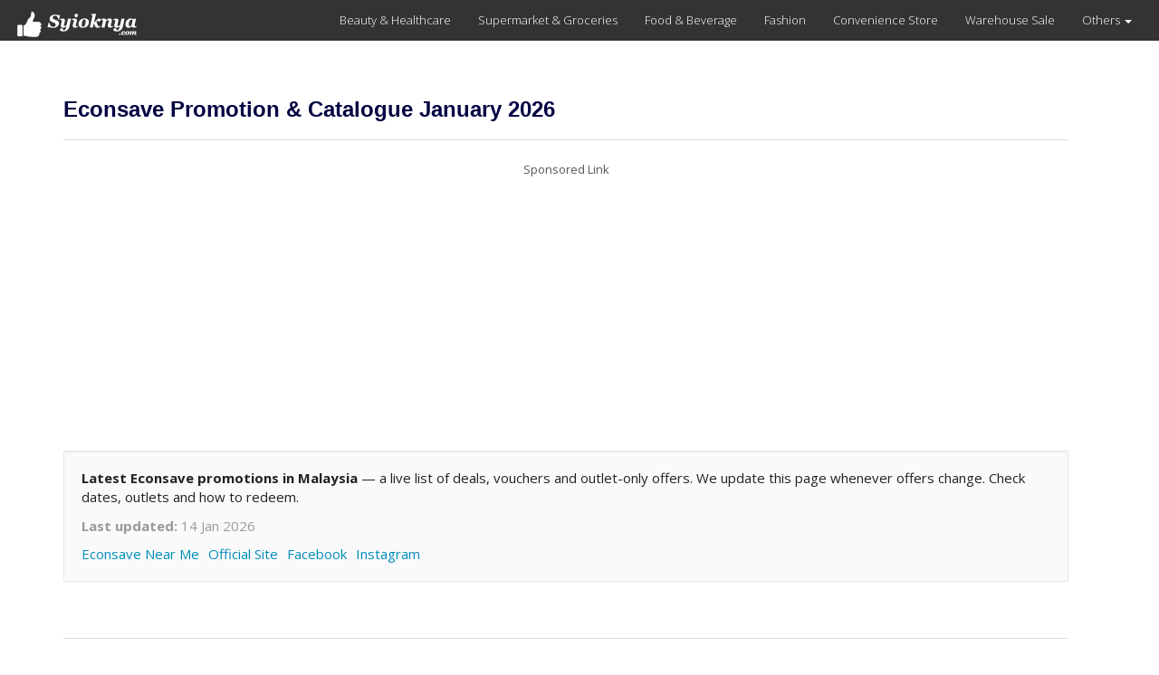

--- FILE ---
content_type: text/html; charset=UTF-8
request_url: https://www.syioknya.com/promotions/Econsave/page/11
body_size: 6559
content:
<!DOCTYPE html>
<html lang="en">
  <head>
    <meta charset="utf-8">
    <meta name="Description" content="Discover the latest Econsave promotions in Malaysia! Find the best deals and weekly offers to save big on your shopping with Econsave catalogues. Click now for the top sales and discounts!">
    <meta name="Keywords" content="free,supermarket promotion,hypermarket promotion,promotion,free voucher,discount coupon,shopping,discount,event,activity,roadshow,expo,FOC,sale,sales,warehouse sale,clearance,Malaysia">
    <meta name="robots" content="index,follow">
    <meta property="fb:pages" content="1639403846073937" />
    <meta name="viewport" content="width=device-width,initial-scale=1.0,maximum-scale=5.0,user-scalable=yes">
    <title>Econsave Promotion &amp; Catalogue January 2026</title>
    <link rel="shortcut icon" href="https://www.syioknya.com/favicon.ico" type="image/x-icon"><link rel="icon" href="https://www.syioknya.com/favicon.ico" type="image/x-icon">
    
    <link rel="canonical" href="https://www.syioknya.com/promotions/Econsave/page/11"/>
<link rel="stylesheet" href="//www.syioknya.com/style/base-20231101-1.css">
<link rel="stylesheet" type="text/css" href="//www.syioknya.com/plugin/bootstrap/css/bootstrap-yeti.min.css">
<script src="//www.syioknya.com/plugin/jquery/jquery.min.js"></script>
<script defer src="//www.syioknya.com/plugin/bootstrap/js/bootstrap.min.js"></script>
<script src="//www.syioknya.com/javascript/deallist-20231024-3.js"></script>
<script>currentpage='11';currentPageName='https://www.syioknya.com/promotions/Econsave';</script>

<script async src="https://pagead2.googlesyndication.com/pagead/js/adsbygoogle.js?client=ca-pub-0785943469835804" crossorigin="anonymous"></script>
<meta property="og:url" content="https://www.syioknya.com/promotions/Econsave/page/11" />
        <meta property="og:type" content="website" />
        <meta property="og:title" content="Econsave Promotion &amp; Catalogue January 2026" />
        <meta property="og:description" content="Discover the latest Econsave promotions in Malaysia! Find the best deals and weekly offers to save big on your shopping with Econsave catalogues. Click now for the top sales and discounts!" />
        <meta property="og:site_name" content="Syioknya Malaysia" />
        <meta property="og:image" content="https://www.syioknya.com/image/malaysia/syioknya-cover.png" />
        <meta name="twitter:card" content="summary_large_image" />
        <meta name="twitter:creator" content="Syioknya" />
        <meta name="twitter:site" content="Syioknya" />
        <meta name="twitter:description" content="Discover the latest Econsave promotions in Malaysia! Find the best deals and weekly offers to save big on your shopping with Econsave catalogues. Click now for the top sales and discounts!" />
        <meta name="twitter:title" content="Econsave Promotion &amp; Catalogue January 2026" />
        <meta name="twitter:url" content="https://www.syioknya.com/promotions/Econsave/page/11" />
      






    <style type="text/css">
      .adslot_300600 {display:inline-block;width:300px;height:600px}
      @media (max-width: 767px) {.adslot_300600{display: none;}}
      .adslot_suggestdeal {display:block}
      @media (min-width: 768px) {.adslot_suggestdeal{display: none;}}
      .adslot_middle {display:block}
      @media (max-width: 767px) {.adslot_middle{display: none;}}
      .adslot_desktop {display:block}
      @media (max-width: 767px) {.adslot_desktop{display: none;}}
      .adslot_mobile {display:block}
      @media (min-width: 768px) {.adslot_mobile{display: none;}}
      #AdsHeader{
        min-height:320px;
      }
      @media screen and (min-width:768px){
        #AdsHeader{
          min-height:301px;
        }
      }
      @media screen and (max-width:767px){
        .adslottop300250{min-height:393px;}
        .adslot{min-height:320px;}
      }
      @media screen and (min-width:768px){
        .adslottop970250{min-height:301px;}
        .adslot{min-height:301px;}
      }
    </style>
    <script>
    function pageRedirect(input){
      window.location.href=input;
    }
    </script>
    <!-- Global site tag (gtag.js) - Google Analytics -->
      <script async src="https://www.googletagmanager.com/gtag/js?id=UA-1636786-8"></script>
      <script>
        window.dataLayer = window.dataLayer || [];
        function gtag(){dataLayer.push(arguments);}
        gtag('js', new Date());
        gtag('config', 'UA-1636786-8');
      </script>
    
  </head>
  <body>
    <!--<div class="row xs-col-12 hidden-sm hidden-md hidden-lg">&nbsp;</div>-->
    <div></div>
    <nav class="navbar navbar-default">
      <div class="container-fluid">
        <div class="navbar-header">
          <button type="button" class="navbar-toggle collapsed" data-toggle="collapse" data-target="#TopMenu" aria-expanded="false">
          <span class="sr-only">Toggle navigation</span>
          <span class="icon-bar"></span>
          <span class="icon-bar"></span>
          <span class="icon-bar"></span>
          </button>
          <a class="navbar-brand brand-name navbar-left" href="//www.syioknya.com/index.php" style="/*height:70px;*/"><img src="//www.syioknya.com/image/syioknya-logo.jpg" height="30px" width="142px" alt="Syioknya Malaysia"></a>
          <!--<a class="navbar-brand" href="//www.syioknya.com/index.php"><strong>Syioknya</strong></a>-->
        </div>
        <div class="collapse navbar-collapse" id="TopMenu">
          <ul class="nav navbar-nav navbar-right">
            <li><a href="//www.syioknya.com/promotions/health-beauty">Beauty & Healthcare</a></li><li><a href="//www.syioknya.com/promotions/Supermarket">Supermarket & Groceries</a></li><li><a href="//www.syioknya.com/promotions/food-beverage">Food & Beverage</a></li><li><a href="//www.syioknya.com/promotions/Fashion">Fashion</a></li><li><a href="//www.syioknya.com/promotions/convenience-store">Convenience Store</a></li><li><a href="//www.syioknya.com/promotions/warehouse-sale">Warehouse Sale</a></li><li class="dropdown"><a href="#" class="dropdown-toggle" data-toggle="dropdown" role="button" aria-expanded="false">Others <span class="caret"></span></a><ul class="dropdown-menu" role="menu"><li><a href="//www.syioknya.com/promotions/online-sale">Online Sale</a></li><li><a href="//www.syioknya.com/promotions/Airlines">Airlines</a></li><li><a href="//www.syioknya.com/promotions/children-maternity">Children & Maternity</a></li><li><a href="//www.syioknya.com/promotions/electrical-appliances">Electrical Appliances</a></li><li><a href="//www.syioknya.com/promotions/Education">Education</a></li><li><a href="//www.syioknya.com/promotions/Entertainment">Entertainment</a></li><li><a href="//www.syioknya.com/promotions/free-gift-free-sample">FREE Gift & FREE Sample</a></li><li><a href="//www.syioknya.com/promotions/free-voucher-promo-code">FREE Voucher & Promo Code</a></li><li><a href="//www.syioknya.com/promotions/home-living">Home & Living</a></li><li><a href="//www.syioknya.com/promotions/Kitchen%2B%252F%2BCooking">Kitchen / Cooking</a></li><li><a href="//www.syioknya.com/promotions/Sport">Sport</a></li><li><a href="//www.syioknya.com/promotions/Theme%2BPark">Theme Park</a></li><li><a href="//www.syioknya.com/promotions/Travel">Travel</a></li><li><a href="//www.syioknya.com/promotions/Others">Others</a></li></ul></li>
          </ul>
        </div>
      </div>
    </nav>
    <div class="container">
      <div class="row">
        <div class="col-sm-12">
<div class="row col-lg-12 col-md-12 col-sm-12">
  <div class="page-header">
    <h1 class="PageHeader"><strong>Econsave Promotion &amp; Catalogue January 2026</strong></h1>
  </div>
  <div class="row">
    <div id="AdsHeader" class="col-sm-12 col-xs-12 text-center">
      <font class='TextAdvertisement'>Sponsored Link</font><br>
      
        <!-- syioknya - Top (Responsive) -->
        <ins class="adsbygoogle"
             style="display:block"
             data-ad-client="ca-pub-0785943469835804"
             data-ad-slot="4404503860"
             data-ad-format="auto"
             data-full-width-responsive="true"></ins>
        <script>
        (adsbygoogle = window.adsbygoogle || []).push({});
        </script>
    </div>
  </div>
  <div class="row">&nbsp;</div>
  <div class="row"><div class="col-sm-12">
        <section class="well" id="promo-intro">
          <p>
            <strong>Latest Econsave promotions in Malaysia</strong> — a live list of deals, vouchers and outlet-only offers.
            We update this page whenever offers change. Check dates, outlets and how to redeem.
          </p>

          <p class="text-muted" style="margin-bottom:10px;">
            <strong>Last updated:</strong>
            <time id="last-updated" datetime="">14 Jan 2026</time>
          </p>
          <nav><ul class="list-inline" style="margin-bottom: 0;"><li><a href="../location/company/econsave/">Econsave Near Me</a></li><li><a href="https://econsave.com.my/" target="_blank" rel="noopener noreferrer">Official Site</a></li><li><a href="https://www.facebook.com/EconsaveMY" target="_blank" rel="noopener noreferrer">Facebook</a></li><li><a href="https://www.instagram.com/econsavemy/" target="_blank" rel="noopener noreferrer">Instagram</a></li></nav>
        </section><br></div></div>
  <div class="row"><div class="col-sm-12 col-xs-12"><hr></div></div>
  <div id="contentHTML">
  
  <div class="row">
    <div class="col-lg-4 col-sm-3">
      <a href="//www.syioknya.com/promotion/econsave-promotion-until-18-march-2025-best-weekend-deals-discounts" target=""  class="thumbnail">
        <img src="//www.syioknya.com/custom/picture/90131/syioknyaThumbnail-67d44d7575324.jpg" title="Econsave Promotion (Until 18 March 2025) – Best Weekend Deals &amp; Discounts" alt="Econsave Promotion (Until 18 March 2025) – Best Weekend Deals &amp; Discounts" height="300px" width="300px" class="img-responsive center-block" >
      </a>
    </div>
    <div class="col-lg-7 col-sm-8">
      <a href="//www.syioknya.com/promotions/Supermarket" title="Supermarket Promotions" rel="tag"><span class="btn btn-success btn-xs btnspace">Supermarket Promotions</span></a>
      <h2><a href="//www.syioknya.com/promotion/econsave-promotion-until-18-march-2025-best-weekend-deals-discounts" target=""  title="Econsave Promotion (Until 18 March 2025) – Best Weekend Deals &amp; Discounts" class="ListTitleLink">Econsave Promotion (Until 18 March 2025) – Best Weekend Deals &amp; Discounts</a><h2>
      <p class="ListShortDescription "></p><br>
      <p class="ListDate"><i>14 Mar 2025</i></p>
      <p><span class="btn btn-default btn-xs">Expired</span></p>
    </div>
    <div class="col-lg-1 col-sm-1"></div>
  </div>
  <div class="row"><div class="col-sm-12 col-xs-12"><hr></div></div>
  
  <div class="row">
    <div class="col-sm-12 col-xs-12 text-center">
      <!-- Syioknya - List Image 1 -->
          <ins class="adsbygoogle"
            style="display:block"
            data-ad-client="ca-pub-0785943469835804"
            data-ad-slot="9434900412"
            data-ad-format="auto"
            data-full-width-responsive="true"></ins>
          <script>(adsbygoogle = window.adsbygoogle || []).push({});</script>
    </div>
  </div>
  <div class="row"><div class="col-sm-12 col-xs-12">&nbsp;</div><div class="col-sm-12 col-xs-12"><hr></div></div>
  
  <div class="row">
    <div class="col-lg-4 col-sm-3">
      <a href="//www.syioknya.com/promotion/econsave-promotion-fresh-cheap-groceries-until-18-march-2025" target=""  class="thumbnail">
        <img src="//www.syioknya.com/custom/picture/90121/syioknyaThumbnail-67d421c3a46a6.jpg" title="Econsave Promotion – Fresh &amp; Cheap Groceries Until 18 March 2025" alt="Econsave Promotion – Fresh &amp; Cheap Groceries Until 18 March 2025" height="300px" width="300px" class="img-responsive center-block" loading="lazy">
      </a>
    </div>
    <div class="col-lg-7 col-sm-8">
      <a href="//www.syioknya.com/promotions/Supermarket" title="Supermarket Promotions" rel="tag"><span class="btn btn-success btn-xs btnspace">Supermarket Promotions</span></a>
      <h2><a href="//www.syioknya.com/promotion/econsave-promotion-fresh-cheap-groceries-until-18-march-2025" target=""  title="Econsave Promotion – Fresh &amp; Cheap Groceries Until 18 March 2025" class="ListTitleLink">Econsave Promotion – Fresh &amp; Cheap Groceries Until 18 March 2025</a><h2>
      <p class="ListShortDescription "></p><br>
      <p class="ListDate"><i>14 Mar 2025</i></p>
      <p><span class="btn btn-default btn-xs">Expired</span></p>
    </div>
    <div class="col-lg-1 col-sm-1"></div>
  </div>
  <div class="row"><div class="col-sm-12 col-xs-12"><hr></div></div>
  
  <div class="row">
    <div class="col-lg-4 col-sm-3">
      <a href="//www.syioknya.com/promotion/econsave-weekend-promotion-14-16-march-2025-big-savings-on-groceries" target=""  class="thumbnail">
        <img src="//www.syioknya.com/custom/picture/90109/syioknyaThumbnail-67d37332b866b.jpg" title="Econsave Weekend Promotion (14-16 March 2025) – Big Savings on Groceries" alt="Econsave Weekend Promotion (14-16 March 2025) – Big Savings on Groceries" height="300px" width="300px" class="img-responsive center-block" loading="lazy">
      </a>
    </div>
    <div class="col-lg-7 col-sm-8">
      <a href="//www.syioknya.com/promotions/Supermarket" title="Supermarket Promotions" rel="tag"><span class="btn btn-success btn-xs btnspace">Supermarket Promotions</span></a>
      <h2><a href="//www.syioknya.com/promotion/econsave-weekend-promotion-14-16-march-2025-big-savings-on-groceries" target=""  title="Econsave Weekend Promotion (14-16 March 2025) – Big Savings on Groceries" class="ListTitleLink">Econsave Weekend Promotion (14-16 March 2025) – Big Savings on Groceries</a><h2>
      <p class="ListShortDescription "></p><br>
      <p class="ListDate"><i>14 Mar 2025</i></p>
      <p><span class="btn btn-default btn-xs">Expired</span></p>
    </div>
    <div class="col-lg-1 col-sm-1"></div>
  </div>
  <div class="row"><div class="col-sm-12 col-xs-12"><hr></div></div>
  
  <div class="row">
    <div class="col-sm-12 col-xs-12 text-center">
      <!-- Syioknya - List Image 2 -->
          <ins class="adsbygoogle"
               style="display:block"
               data-ad-client="ca-pub-0785943469835804"
               data-ad-slot="6977720398"
               data-ad-format="auto"
               data-full-width-responsive="true"></ins>
          <script>(adsbygoogle = window.adsbygoogle || []).push({});</script>
    </div>
  </div>
  <div class="row"><div class="col-sm-12 col-xs-12">&nbsp;</div><div class="col-sm-12 col-xs-12"><hr></div></div>
  
  <div class="row">
    <div class="col-lg-4 col-sm-3">
      <a href="//www.syioknya.com/promotion/econsave-putra-perdana-puchong-opening-promotion-14-mar-1-apr-2025-unbeatable-discounts" target=""  class="thumbnail">
        <img src="//www.syioknya.com/custom/picture/90101/syioknyaThumbnail-67d2fb04d2c7c.jpg" title="Econsave Putra Perdana Puchong Opening Promotion (14 Mar - 1 Apr 2025) – Unbeatable Discounts!" alt="Econsave Putra Perdana Puchong Opening Promotion (14 Mar - 1 Apr 2025) – Unbeatable Discounts!" height="300px" width="300px" class="img-responsive center-block" loading="lazy">
      </a>
    </div>
    <div class="col-lg-7 col-sm-8">
      <a href="//www.syioknya.com/promotions/Supermarket" title="Supermarket Promotions" rel="tag"><span class="btn btn-success btn-xs btnspace">Supermarket Promotions</span></a>
      <h2><a href="//www.syioknya.com/promotion/econsave-putra-perdana-puchong-opening-promotion-14-mar-1-apr-2025-unbeatable-discounts" target=""  title="Econsave Putra Perdana Puchong Opening Promotion (14 Mar - 1 Apr 2025) – Unbeatable Discounts!" class="ListTitleLink">Econsave Putra Perdana Puchong Opening Promotion (14 Mar - 1 Apr 2025) – Unbeatable Discounts!</a><h2>
      <p class="ListShortDescription "></p><br>
      <p class="ListDate"><i>13 Mar 2025</i></p>
      <p><span class="btn btn-default btn-xs">Expired</span></p>
    </div>
    <div class="col-lg-1 col-sm-1"></div>
  </div>
  <div class="row"><div class="col-sm-12 col-xs-12"><hr></div></div>
  
  <div class="row">
    <div class="col-lg-4 col-sm-3">
      <a href="//www.syioknya.com/promotion/econsave-baking-essentials-raya-promotion-best-deals-from-7-18-march-2025" target=""  class="thumbnail">
        <img src="//www.syioknya.com/custom/picture/90085/syioknyaThumbnail-67d2cdc095805.jpg" title="Econsave Baking Essentials Raya Promotion – Best Deals from 7-18 March 2025!" alt="Econsave Baking Essentials Raya Promotion – Best Deals from 7-18 March 2025!" height="300px" width="300px" class="img-responsive center-block" loading="lazy">
      </a>
    </div>
    <div class="col-lg-7 col-sm-8">
      <a href="//www.syioknya.com/promotions/Supermarket" title="Supermarket Promotions" rel="tag"><span class="btn btn-success btn-xs btnspace">Supermarket Promotions</span></a>
      <h2><a href="//www.syioknya.com/promotion/econsave-baking-essentials-raya-promotion-best-deals-from-7-18-march-2025" target=""  title="Econsave Baking Essentials Raya Promotion – Best Deals from 7-18 March 2025!" class="ListTitleLink">Econsave Baking Essentials Raya Promotion – Best Deals from 7-18 March 2025!</a><h2>
      <p class="ListShortDescription "></p><br>
      <p class="ListDate"><i>13 Mar 2025</i></p>
      <p><span class="btn btn-default btn-xs">Expired</span></p>
    </div>
    <div class="col-lg-1 col-sm-1"></div>
  </div>
  <div class="row"><div class="col-sm-12 col-xs-12"><hr></div></div>
  
  <div class="row">
    <div class="col-sm-12 col-xs-12 text-center">
      <!-- Syioknya - List Image 3 -->
          <ins class="adsbygoogle"
               style="display:block"
               data-ad-client="ca-pub-0785943469835804"
               data-ad-slot="1467756303"
               data-ad-format="auto"
               data-full-width-responsive="true"></ins>
          <script>(adsbygoogle = window.adsbygoogle || []).push({});</script>
    </div>
  </div>
  <div class="row"><div class="col-sm-12 col-xs-12">&nbsp;</div><div class="col-sm-12 col-xs-12"><hr></div></div>
  
  <div class="row">
    <div class="col-lg-4 col-sm-3">
      <a href="//www.syioknya.com/promotion/econsave-kurma-promotion-best-deals-on-dates-until-18-march-2025" target=""  class="thumbnail">
        <img src="//www.syioknya.com/custom/picture/90060/syioknyaThumbnail-67d180d637199.jpg" title="Econsave Kurma Promotion – Best Deals on Dates Until 18 March 2025" alt="Econsave Kurma Promotion – Best Deals on Dates Until 18 March 2025" height="300px" width="300px" class="img-responsive center-block" loading="lazy">
      </a>
    </div>
    <div class="col-lg-7 col-sm-8">
      <a href="//www.syioknya.com/promotions/Supermarket" title="Supermarket Promotions" rel="tag"><span class="btn btn-success btn-xs btnspace">Supermarket Promotions</span></a>
      <h2><a href="//www.syioknya.com/promotion/econsave-kurma-promotion-best-deals-on-dates-until-18-march-2025" target=""  title="Econsave Kurma Promotion – Best Deals on Dates Until 18 March 2025" class="ListTitleLink">Econsave Kurma Promotion – Best Deals on Dates Until 18 March 2025</a><h2>
      <p class="ListShortDescription "></p><br>
      <p class="ListDate"><i>12 Mar 2025</i></p>
      <p><span class="btn btn-default btn-xs">Expired</span></p>
    </div>
    <div class="col-lg-1 col-sm-1"></div>
  </div>
  <div class="row"><div class="col-sm-12 col-xs-12"><hr></div></div>
  
  <div class="row">
    <div class="col-lg-4 col-sm-3">
      <a href="//www.syioknya.com/promotion/econsave-ramadan-promotion-best-deals-until-18-march-2025" target=""  class="thumbnail">
        <img src="//www.syioknya.com/custom/picture/90041/syioknyaThumbnail-67d04e7a475cc.jpg" title="Econsave Ramadan Promotion - Best Deals Until 18 March 2025!" alt="Econsave Ramadan Promotion - Best Deals Until 18 March 2025!" height="300px" width="300px" class="img-responsive center-block" loading="lazy">
      </a>
    </div>
    <div class="col-lg-7 col-sm-8">
      <a href="//www.syioknya.com/promotions/Supermarket" title="Supermarket Promotions" rel="tag"><span class="btn btn-success btn-xs btnspace">Supermarket Promotions</span></a>
      <h2><a href="//www.syioknya.com/promotion/econsave-ramadan-promotion-best-deals-until-18-march-2025" target=""  title="Econsave Ramadan Promotion - Best Deals Until 18 March 2025!" class="ListTitleLink">Econsave Ramadan Promotion - Best Deals Until 18 March 2025!</a><h2>
      <p class="ListShortDescription "></p><br>
      <p class="ListDate"><i>11 Mar 2025</i></p>
      <p><span class="btn btn-default btn-xs">Expired</span></p>
    </div>
    <div class="col-lg-1 col-sm-1"></div>
  </div>
  <div class="row"><div class="col-sm-12 col-xs-12"><hr></div></div>
  
  <div class="row">
    <div class="col-sm-12 col-xs-12 text-center">
      <!-- Syioknya - List Image 4 -->
          <ins class="adsbygoogle"
               style="display:block"
               data-ad-client="ca-pub-0785943469835804"
               data-ad-slot="9623532207"
               data-ad-format="auto"
               data-full-width-responsive="true"></ins>
          <script>(adsbygoogle = window.adsbygoogle || []).push({});</script>
    </div>
  </div>
  <div class="row"><div class="col-sm-12 col-xs-12">&nbsp;</div><div class="col-sm-12 col-xs-12"><hr></div></div>
  
  <div class="row">
    <div class="col-lg-4 col-sm-3">
      <a href="//www.syioknya.com/promotion/econsave-sandakan-opening-promotion-12-25-march-2025-crazy-deals-await" target=""  class="thumbnail">
        <img src="//www.syioknya.com/custom/picture/90039/syioknyaThumbnail-67d045bd0e552.jpg" title="Econsave Sandakan Opening Promotion (12-25 March 2025) – Crazy Deals Await!" alt="Econsave Sandakan Opening Promotion (12-25 March 2025) – Crazy Deals Await!" height="300px" width="300px" class="img-responsive center-block" loading="lazy">
      </a>
    </div>
    <div class="col-lg-7 col-sm-8">
      <a href="//www.syioknya.com/promotions/Supermarket" title="Supermarket Promotions" rel="tag"><span class="btn btn-success btn-xs btnspace">Supermarket Promotions</span></a>
      <h2><a href="//www.syioknya.com/promotion/econsave-sandakan-opening-promotion-12-25-march-2025-crazy-deals-await" target=""  title="Econsave Sandakan Opening Promotion (12-25 March 2025) – Crazy Deals Await!" class="ListTitleLink">Econsave Sandakan Opening Promotion (12-25 March 2025) – Crazy Deals Await!</a><h2>
      <p class="ListShortDescription "></p><br>
      <p class="ListDate"><i>11 Mar 2025</i></p>
      <p><span class="btn btn-default btn-xs">Expired</span></p>
    </div>
    <div class="col-lg-1 col-sm-1"></div>
  </div>
  <div class="row"><div class="col-sm-12 col-xs-12"><hr></div></div>
  
  <div class="row">
    <div class="col-lg-4 col-sm-3">
      <a href="//www.syioknya.com/promotion/econsave-promotion-banyak-jimat-deals-until-18-march-2025-save-more-on-groceries" target=""  class="thumbnail">
        <img src="//www.syioknya.com/custom/picture/90004/syioknyaThumbnail-67cea8c6b43a4.jpg" title="Econsave Promotion: Banyak Jimat Deals (Until 18 March 2025) – Save More on Groceries!" alt="Econsave Promotion: Banyak Jimat Deals (Until 18 March 2025) – Save More on Groceries!" height="300px" width="300px" class="img-responsive center-block" loading="lazy">
      </a>
    </div>
    <div class="col-lg-7 col-sm-8">
      <a href="//www.syioknya.com/promotions/Supermarket" title="Supermarket Promotions" rel="tag"><span class="btn btn-success btn-xs btnspace">Supermarket Promotions</span></a>
      <h2><a href="//www.syioknya.com/promotion/econsave-promotion-banyak-jimat-deals-until-18-march-2025-save-more-on-groceries" target=""  title="Econsave Promotion: Banyak Jimat Deals (Until 18 March 2025) – Save More on Groceries!" class="ListTitleLink">Econsave Promotion: Banyak Jimat Deals (Until 18 March 2025) – Save More on Groceries!</a><h2>
      <p class="ListShortDescription "></p><br>
      <p class="ListDate"><i>10 Mar 2025</i></p>
      <p><span class="btn btn-default btn-xs">Expired</span></p>
    </div>
    <div class="col-lg-1 col-sm-1"></div>
  </div>
  <div class="row"><div class="col-sm-12 col-xs-12"><hr></div></div>
  
  <div class="row">
    <div class="col-sm-12 col-xs-12 text-center">
      <!-- Syioknya - List Image 5 -->
          <ins class="adsbygoogle"
               style="display:block"
               data-ad-client="ca-pub-0785943469835804"
               data-ad-slot="9088721832"
               data-ad-format="auto"
               data-full-width-responsive="true"></ins>
          <script>(adsbygoogle = window.adsbygoogle || []).push({});</script>
    </div>
  </div>
  <div class="row"><div class="col-sm-12 col-xs-12">&nbsp;</div><div class="col-sm-12 col-xs-12"><hr></div></div>
  
  <div class="row">
    <div class="col-lg-4 col-sm-3">
      <a href="//www.syioknya.com/promotion/econsave-promotion-barangan-borong-deals-7-mar-2-apr-2025-lowest-wholesale-prices" target=""  class="thumbnail">
        <img src="//www.syioknya.com/custom/picture/89976/syioknyaThumbnail-67cd9d699aae2.jpg" title="Econsave Promotion: Barangan Borong Deals (7 Mar - 2 Apr 2025) – Lowest Wholesale Prices" alt="Econsave Promotion: Barangan Borong Deals (7 Mar - 2 Apr 2025) – Lowest Wholesale Prices" height="300px" width="300px" class="img-responsive center-block" loading="lazy">
      </a>
    </div>
    <div class="col-lg-7 col-sm-8">
      <a href="//www.syioknya.com/promotions/Supermarket" title="Supermarket Promotions" rel="tag"><span class="btn btn-success btn-xs btnspace">Supermarket Promotions</span></a>
      <h2><a href="//www.syioknya.com/promotion/econsave-promotion-barangan-borong-deals-7-mar-2-apr-2025-lowest-wholesale-prices" target=""  title="Econsave Promotion: Barangan Borong Deals (7 Mar - 2 Apr 2025) – Lowest Wholesale Prices" class="ListTitleLink">Econsave Promotion: Barangan Borong Deals (7 Mar - 2 Apr 2025) – Lowest Wholesale Prices</a><h2>
      <p class="ListShortDescription "></p><br>
      <p class="ListDate"><i>9 Mar 2025</i></p>
      <p><span class="btn btn-default btn-xs">Expired</span></p>
    </div>
    <div class="col-lg-1 col-sm-1"></div>
  </div>
  <div class="row"><div class="col-sm-12 col-xs-12"><hr></div></div>
  
  <div class="row">
    <div class="col-lg-4 col-sm-3">
      <a href="//www.syioknya.com/promotion/econsave-banyak-jimat-promotion-until-9-march-2025-biggest-savings-on-groceries" target=""  class="thumbnail">
        <img src="//www.syioknya.com/custom/picture/89957/syioknyaThumbnail-67cc8070e2b13.jpg" title="Econsave Banyak Jimat Promotion Until 9 March 2025 – Biggest Savings on Groceries" alt="Econsave Banyak Jimat Promotion Until 9 March 2025 – Biggest Savings on Groceries" height="300px" width="300px" class="img-responsive center-block" loading="lazy">
      </a>
    </div>
    <div class="col-lg-7 col-sm-8">
      <a href="//www.syioknya.com/promotions/Supermarket" title="Supermarket Promotions" rel="tag"><span class="btn btn-success btn-xs btnspace">Supermarket Promotions</span></a>
      <h2><a href="//www.syioknya.com/promotion/econsave-banyak-jimat-promotion-until-9-march-2025-biggest-savings-on-groceries" target=""  title="Econsave Banyak Jimat Promotion Until 9 March 2025 – Biggest Savings on Groceries" class="ListTitleLink">Econsave Banyak Jimat Promotion Until 9 March 2025 – Biggest Savings on Groceries</a><h2>
      <p class="ListShortDescription "></p><br>
      <p class="ListDate"><i>9 Mar 2025</i></p>
      <p><span class="btn btn-default btn-xs">Expired</span></p>
    </div>
    <div class="col-lg-1 col-sm-1"></div>
  </div>
  <div class="row"><div class="col-sm-12 col-xs-12"><hr></div></div>
  
  <div class="row">
    <div class="col-sm-12 col-xs-12 text-center">
      <!-- Syioknya - List Image 6 -->
          <ins class="adsbygoogle"
               style="display:block"
               data-ad-client="ca-pub-0785943469835804"
               data-ad-slot="1785673237"
               data-ad-format="auto"
               data-full-width-responsive="true"></ins>
          <script>(adsbygoogle = window.adsbygoogle || []).push({});</script>
    </div>
  </div>
  <div class="row"><div class="col-sm-12 col-xs-12">&nbsp;</div><div class="col-sm-12 col-xs-12"><hr></div></div>
  
  <div class="row">
    <div class="col-lg-4 col-sm-3">
      <a href="//www.syioknya.com/promotion/econsave-nilai-jualan-rahmah-promotion-8-march-2025-best-deals-on-groceries-household-essentials" target=""  class="thumbnail">
        <img src="//www.syioknya.com/custom/picture/89930/syioknyaThumbnail-67cbe65f6f0a1.jpg" title="Econsave Nilai Jualan Rahmah Promotion (8 March 2025) – Best Deals on Groceries &amp; Household Essentials" alt="Econsave Nilai Jualan Rahmah Promotion (8 March 2025) – Best Deals on Groceries &amp; Household Essentials" height="300px" width="300px" class="img-responsive center-block" loading="lazy">
      </a>
    </div>
    <div class="col-lg-7 col-sm-8">
      <a href="//www.syioknya.com/promotions/Supermarket" title="Supermarket Promotions" rel="tag"><span class="btn btn-success btn-xs btnspace">Supermarket Promotions</span></a>
      <h2><a href="//www.syioknya.com/promotion/econsave-nilai-jualan-rahmah-promotion-8-march-2025-best-deals-on-groceries-household-essentials" target=""  title="Econsave Nilai Jualan Rahmah Promotion (8 March 2025) – Best Deals on Groceries &amp; Household Essentials" class="ListTitleLink">Econsave Nilai Jualan Rahmah Promotion (8 March 2025) – Best Deals on Groceries &amp; Household Essentials</a><h2>
      <p class="ListShortDescription "></p><br>
      <p class="ListDate"><i>8 Mar 2025</i></p>
      <p><span class="btn btn-default btn-xs">Expired</span></p>
    </div>
    <div class="col-lg-1 col-sm-1"></div>
  </div>
  <div class="row"><div class="col-sm-12 col-xs-12"><hr></div></div>
  
  <div class="row">
    <div class="col-lg-4 col-sm-3">
      <a href="//www.syioknya.com/promotion/econsave-kuala-pilah-jualan-rahmah-promotion-8-march-2025-biggest-discounts-on-groceries-essentials" target=""  class="thumbnail">
        <img src="//www.syioknya.com/custom/picture/89929/syioknyaThumbnail-67cbe5ce6001e.jpg" title="Econsave Kuala Pilah Jualan Rahmah Promotion (8 March 2025) – Biggest Discounts on Groceries &amp; Essentials" alt="Econsave Kuala Pilah Jualan Rahmah Promotion (8 March 2025) – Biggest Discounts on Groceries &amp; Essentials" height="300px" width="300px" class="img-responsive center-block" loading="lazy">
      </a>
    </div>
    <div class="col-lg-7 col-sm-8">
      <a href="//www.syioknya.com/promotions/Supermarket" title="Supermarket Promotions" rel="tag"><span class="btn btn-success btn-xs btnspace">Supermarket Promotions</span></a>
      <h2><a href="//www.syioknya.com/promotion/econsave-kuala-pilah-jualan-rahmah-promotion-8-march-2025-biggest-discounts-on-groceries-essentials" target=""  title="Econsave Kuala Pilah Jualan Rahmah Promotion (8 March 2025) – Biggest Discounts on Groceries &amp; Essentials" class="ListTitleLink">Econsave Kuala Pilah Jualan Rahmah Promotion (8 March 2025) – Biggest Discounts on Groceries &amp; Essentials</a><h2>
      <p class="ListShortDescription "></p><br>
      <p class="ListDate"><i>8 Mar 2025</i></p>
      <p><span class="btn btn-default btn-xs">Expired</span></p>
    </div>
    <div class="col-lg-1 col-sm-1"></div>
  </div>
  <div class="row"><div class="col-sm-12 col-xs-12"><hr></div></div>
  
  <div class="row">
    <div class="col-sm-12 col-xs-12 text-center">
      <!-- Syioknya - List Image 7 -->
          <ins class="adsbygoogle"
               style="display:block"
               data-ad-client="ca-pub-0785943469835804"
               data-ad-slot="9608322932"
               data-ad-format="auto"
               data-full-width-responsive="true"></ins>
          <script>(adsbygoogle = window.adsbygoogle || []).push({});</script>
    </div>
  </div>
  <div class="row"><div class="col-sm-12 col-xs-12">&nbsp;</div><div class="col-sm-12 col-xs-12"><hr></div></div>
  
  <div class="row">
    <div class="col-lg-4 col-sm-3">
      <a href="//www.syioknya.com/promotion/econsave-promotion-until-18-march-2025-best-weekend-deals-on-groceries-household-items" target=""  class="thumbnail">
        <img src="//www.syioknya.com/custom/picture/89928/syioknyaThumbnail-67cbe40d94202.jpg" title="Econsave Promotion (Until 18 March 2025) – Best Weekend Deals on Groceries &amp; Household Items" alt="Econsave Promotion (Until 18 March 2025) – Best Weekend Deals on Groceries &amp; Household Items" height="300px" width="300px" class="img-responsive center-block" loading="lazy">
      </a>
    </div>
    <div class="col-lg-7 col-sm-8">
      <a href="//www.syioknya.com/promotions/Supermarket" title="Supermarket Promotions" rel="tag"><span class="btn btn-success btn-xs btnspace">Supermarket Promotions</span></a>
      <h2><a href="//www.syioknya.com/promotion/econsave-promotion-until-18-march-2025-best-weekend-deals-on-groceries-household-items" target=""  title="Econsave Promotion (Until 18 March 2025) – Best Weekend Deals on Groceries &amp; Household Items" class="ListTitleLink">Econsave Promotion (Until 18 March 2025) – Best Weekend Deals on Groceries &amp; Household Items</a><h2>
      <p class="ListShortDescription "></p><br>
      <p class="ListDate"><i>8 Mar 2025</i></p>
      <p><span class="btn btn-default btn-xs">Expired</span></p>
    </div>
    <div class="col-lg-1 col-sm-1"></div>
  </div>
  <div class="row"><div class="col-sm-12 col-xs-12"><hr></div></div>
  
  <div class="row">
    <div class="col-lg-4 col-sm-3">
      <a href="//www.syioknya.com/promotion/econsave-jerantut-jualan-rahmah-promotion-8-9-march-2025-big-discounts-on-groceries-essentials" target=""  class="thumbnail">
        <img src="//www.syioknya.com/custom/picture/89927/syioknyaThumbnail-67cbe2d974cf3.jpg" title="Econsave Jerantut Jualan Rahmah Promotion (8-9 March 2025) – Big Discounts on Groceries &amp; Essentials" alt="Econsave Jerantut Jualan Rahmah Promotion (8-9 March 2025) – Big Discounts on Groceries &amp; Essentials" height="300px" width="300px" class="img-responsive center-block" loading="lazy">
      </a>
    </div>
    <div class="col-lg-7 col-sm-8">
      <a href="//www.syioknya.com/promotions/Supermarket" title="Supermarket Promotions" rel="tag"><span class="btn btn-success btn-xs btnspace">Supermarket Promotions</span></a>
      <h2><a href="//www.syioknya.com/promotion/econsave-jerantut-jualan-rahmah-promotion-8-9-march-2025-big-discounts-on-groceries-essentials" target=""  title="Econsave Jerantut Jualan Rahmah Promotion (8-9 March 2025) – Big Discounts on Groceries &amp; Essentials" class="ListTitleLink">Econsave Jerantut Jualan Rahmah Promotion (8-9 March 2025) – Big Discounts on Groceries &amp; Essentials</a><h2>
      <p class="ListShortDescription "></p><br>
      <p class="ListDate"><i>8 Mar 2025</i></p>
      <p><span class="btn btn-default btn-xs">Expired</span></p>
    </div>
    <div class="col-lg-1 col-sm-1"></div>
  </div>
  <div class="row"><div class="col-sm-12 col-xs-12"><hr></div></div>
  
  <div class="row">
    <div class="col-sm-12 col-xs-12 text-center">
      <!-- Syioknya - List Image 8 -->
          <ins class="adsbygoogle"
               style="display:block"
               data-ad-client="ca-pub-0785943469835804"
               data-ad-slot="4574761759"
               data-ad-format="auto"
               data-full-width-responsive="true"></ins>
          <script>(adsbygoogle = window.adsbygoogle || []).push({});</script>
    </div>
  </div>
  <div class="row"><div class="col-sm-12 col-xs-12">&nbsp;</div><div class="col-sm-12 col-xs-12"><hr></div></div>
  
  <div class="row">
    <div class="col-lg-4 col-sm-3">
      <a href="//www.syioknya.com/promotion/econsave-fresh-items-promotion-best-deals-on-fruits-vegetables-meat-until-18-mar-2025" target=""  class="thumbnail">
        <img src="//www.syioknya.com/custom/picture/89922/syioknyaThumbnail-67cbd5c3dd71c.jpg" title="Econsave Fresh Items Promotion – Best Deals on Fruits, Vegetables &amp; Meat (Until 18 Mar 2025)" alt="Econsave Fresh Items Promotion – Best Deals on Fruits, Vegetables &amp; Meat (Until 18 Mar 2025)" height="300px" width="300px" class="img-responsive center-block" loading="lazy">
      </a>
    </div>
    <div class="col-lg-7 col-sm-8">
      <a href="//www.syioknya.com/promotions/Supermarket" title="Supermarket Promotions" rel="tag"><span class="btn btn-success btn-xs btnspace">Supermarket Promotions</span></a>
      <h2><a href="//www.syioknya.com/promotion/econsave-fresh-items-promotion-best-deals-on-fruits-vegetables-meat-until-18-mar-2025" target=""  title="Econsave Fresh Items Promotion – Best Deals on Fruits, Vegetables &amp; Meat (Until 18 Mar 2025)" class="ListTitleLink">Econsave Fresh Items Promotion – Best Deals on Fruits, Vegetables &amp; Meat (Until 18 Mar 2025)</a><h2>
      <p class="ListShortDescription "></p><br>
      <p class="ListDate"><i>8 Mar 2025</i></p>
      <p><span class="btn btn-default btn-xs">Expired</span></p>
    </div>
    <div class="col-lg-1 col-sm-1"></div>
  </div>
  <div class="row"><div class="col-sm-12 col-xs-12"><hr></div></div>
  
  <div class="row">
    <div class="col-lg-4 col-sm-3">
      <a href="//www.syioknya.com/promotion/econsave-promotion-catalogue-7-18-march-2025-best-grocery-deals-in-malaysia" target=""  class="thumbnail">
        <img src="//www.syioknya.com/custom/picture/89890/syioknyaThumbnail-67ca4551c0475.jpg" title="Econsave Promotion Catalogue (7-18 March 2025) – Best Grocery Deals in Malaysia" alt="Econsave Promotion Catalogue (7-18 March 2025) – Best Grocery Deals in Malaysia" height="300px" width="300px" class="img-responsive center-block" loading="lazy">
      </a>
    </div>
    <div class="col-lg-7 col-sm-8">
      <a href="//www.syioknya.com/promotions/Supermarket" title="Supermarket Promotions" rel="tag"><span class="btn btn-success btn-xs btnspace">Supermarket Promotions</span></a>
      <h2><a href="//www.syioknya.com/promotion/econsave-promotion-catalogue-7-18-march-2025-best-grocery-deals-in-malaysia" target=""  title="Econsave Promotion Catalogue (7-18 March 2025) – Best Grocery Deals in Malaysia" class="ListTitleLink">Econsave Promotion Catalogue (7-18 March 2025) – Best Grocery Deals in Malaysia</a><h2>
      <p class="ListShortDescription "></p><br>
      <p class="ListDate"><i>7 Mar 2025</i></p>
      <p><span class="btn btn-default btn-xs">Expired</span></p>
    </div>
    <div class="col-lg-1 col-sm-1"></div>
  </div>
  <div class="row"><div class="col-sm-12 col-xs-12"><hr></div></div>
  
  <div class="row">
    <div class="col-sm-12 col-xs-12 text-center">
      <!-- Syioknya - List Image 9 -->
          <ins class="adsbygoogle"
               style="display:block"
               data-ad-client="ca-pub-0785943469835804"
               data-ad-slot="3261680081"
               data-ad-format="auto"
               data-full-width-responsive="true"></ins>
          <script>(adsbygoogle = window.adsbygoogle || []).push({});</script>
    </div>
  </div>
  <div class="row"><div class="col-sm-12 col-xs-12">&nbsp;</div><div class="col-sm-12 col-xs-12"><hr></div></div>
  
  <div class="row">
    <div class="col-lg-4 col-sm-3">
      <a href="//www.syioknya.com/promotion/econsave-weekend-promotion-7-9-mar-2025-best-deals-discounts" target=""  class="thumbnail">
        <img src="//www.syioknya.com/custom/picture/89884/syioknyaThumbnail-67ca3296d5d20.jpg" title="Econsave Weekend Promotion (7-9 Mar 2025) – Best Deals &amp; Discounts" alt="Econsave Weekend Promotion (7-9 Mar 2025) – Best Deals &amp; Discounts" height="300px" width="300px" class="img-responsive center-block" loading="lazy">
      </a>
    </div>
    <div class="col-lg-7 col-sm-8">
      <a href="//www.syioknya.com/promotions/Supermarket" title="Supermarket Promotions" rel="tag"><span class="btn btn-success btn-xs btnspace">Supermarket Promotions</span></a>
      <h2><a href="//www.syioknya.com/promotion/econsave-weekend-promotion-7-9-mar-2025-best-deals-discounts" target=""  title="Econsave Weekend Promotion (7-9 Mar 2025) – Best Deals &amp; Discounts" class="ListTitleLink">Econsave Weekend Promotion (7-9 Mar 2025) – Best Deals &amp; Discounts</a><h2>
      <p class="ListShortDescription "></p><br>
      <p class="ListDate"><i>7 Mar 2025</i></p>
      <p><span class="btn btn-default btn-xs">Expired</span></p>
    </div>
    <div class="col-lg-1 col-sm-1"></div>
  </div>
  <div class="row"><div class="col-sm-12 col-xs-12"><hr></div></div>
  
  <div class="row">
    <div class="col-lg-4 col-sm-3">
      <a href="//www.syioknya.com/promotion/econsave-sepang-jualan-rahmah-promotion-4-5-mar-2025-best-grocery-deals" target=""  class="thumbnail">
        <img src="//www.syioknya.com/custom/picture/89806/syioknyaThumbnail-67c72bba9d7b3.jpg" title="Econsave Sepang Jualan Rahmah Promotion (4-5 Mar 2025): Best Grocery Deals" alt="Econsave Sepang Jualan Rahmah Promotion (4-5 Mar 2025): Best Grocery Deals" height="300px" width="300px" class="img-responsive center-block" loading="lazy">
      </a>
    </div>
    <div class="col-lg-7 col-sm-8">
      <a href="//www.syioknya.com/promotions/Supermarket" title="Supermarket Promotions" rel="tag"><span class="btn btn-success btn-xs btnspace">Supermarket Promotions</span></a>
      <h2><a href="//www.syioknya.com/promotion/econsave-sepang-jualan-rahmah-promotion-4-5-mar-2025-best-grocery-deals" target=""  title="Econsave Sepang Jualan Rahmah Promotion (4-5 Mar 2025): Best Grocery Deals" class="ListTitleLink">Econsave Sepang Jualan Rahmah Promotion (4-5 Mar 2025): Best Grocery Deals</a><h2>
      <p class="ListShortDescription "></p><br>
      <p class="ListDate"><i>5 Mar 2025</i></p>
      <p><span class="btn btn-default btn-xs">Expired</span></p>
    </div>
    <div class="col-lg-1 col-sm-1"></div>
  </div>
  <div class="row"><div class="col-sm-12 col-xs-12"><hr></div></div>
  
  <div class="row">
    <div class="col-sm-12 col-xs-12 text-center">
      <!-- Syioknya - List Image 10 -->
          <ins class="adsbygoogle"
               style="display:block"
               data-ad-client="ca-pub-0785943469835804"
               data-ad-slot="1729832916"
               data-ad-format="auto"
               data-full-width-responsive="true"></ins>
          <script>(adsbygoogle = window.adsbygoogle || []).push({});</script>
    </div>
  </div>
  <div class="row"><div class="col-sm-12 col-xs-12">&nbsp;</div><div class="col-sm-12 col-xs-12"><hr></div></div>
  
  <div class="row">
    <div class="col-lg-4 col-sm-3">
      <a href="//www.syioknya.com/promotion/econsave-banyak-jimat-promotion-2-4-mar-2025-lowest-prices-on-groceries" target=""  class="thumbnail">
        <img src="//www.syioknya.com/custom/picture/89726/syioknyaThumbnail-67c3f2e4a147d.jpg" title="Econsave Banyak Jimat Promotion (2-4 Mar 2025) – Lowest Prices on Groceries!" alt="Econsave Banyak Jimat Promotion (2-4 Mar 2025) – Lowest Prices on Groceries!" height="300px" width="300px" class="img-responsive center-block" loading="lazy">
      </a>
    </div>
    <div class="col-lg-7 col-sm-8">
      <a href="//www.syioknya.com/promotions/Supermarket" title="Supermarket Promotions" rel="tag"><span class="btn btn-success btn-xs btnspace">Supermarket Promotions</span></a>
      <h2><a href="//www.syioknya.com/promotion/econsave-banyak-jimat-promotion-2-4-mar-2025-lowest-prices-on-groceries" target=""  title="Econsave Banyak Jimat Promotion (2-4 Mar 2025) – Lowest Prices on Groceries!" class="ListTitleLink">Econsave Banyak Jimat Promotion (2-4 Mar 2025) – Lowest Prices on Groceries!</a><h2>
      <p class="ListShortDescription "></p><br>
      <p class="ListDate"><i>2 Mar 2025</i></p>
      <p><span class="btn btn-default btn-xs">Expired</span></p>
    </div>
    <div class="col-lg-1 col-sm-1"></div>
  </div>
  <div class="row"><div class="col-sm-12 col-xs-12"><hr></div></div>
  
  <div class="row">
    <div class="col-lg-4 col-sm-3">
      <a href="//www.syioknya.com/promotion/econsave-promotion-banyak-jimat-deals-until-2-mar-2025" target=""  class="thumbnail">
        <img src="//www.syioknya.com/custom/picture/89714/syioknyaThumbnail-67c30ff8a82ec.jpg" title="Econsave Promotion: Banyak Jimat Deals (until 2 Mar 2025)" alt="Econsave Promotion: Banyak Jimat Deals (until 2 Mar 2025)" height="300px" width="300px" class="img-responsive center-block" loading="lazy">
      </a>
    </div>
    <div class="col-lg-7 col-sm-8">
      <a href="//www.syioknya.com/promotions/Supermarket" title="Supermarket Promotions" rel="tag"><span class="btn btn-success btn-xs btnspace">Supermarket Promotions</span></a>
      <h2><a href="//www.syioknya.com/promotion/econsave-promotion-banyak-jimat-deals-until-2-mar-2025" target=""  title="Econsave Promotion: Banyak Jimat Deals (until 2 Mar 2025)" class="ListTitleLink">Econsave Promotion: Banyak Jimat Deals (until 2 Mar 2025)</a><h2>
      <p class="ListShortDescription "></p><br>
      <p class="ListDate"><i>1 Mar 2025</i></p>
      <p><span class="btn btn-default btn-xs">Expired</span></p>
    </div>
    <div class="col-lg-1 col-sm-1"></div>
  </div>
  <div class="row"><div class="col-sm-12 col-xs-12"><hr></div></div>
  
  <div class="row">
    <div class="col-lg-4 col-sm-3">
      <a href="//www.syioknya.com/promotion/econsave-jualan-rahmah-promotion-1-2-mar-2025-unbeatable-grocery-discounts" target=""  class="thumbnail">
        <img src="//www.syioknya.com/custom/picture/89695/syioknyaThumbnail-67c1e6cc7f77a.jpg" title="Econsave Jualan Rahmah Promotion (1-2 Mar 2025) – Unbeatable Grocery Discounts" alt="Econsave Jualan Rahmah Promotion (1-2 Mar 2025) – Unbeatable Grocery Discounts" height="300px" width="300px" class="img-responsive center-block" loading="lazy">
      </a>
    </div>
    <div class="col-lg-7 col-sm-8">
      <a href="//www.syioknya.com/promotions/Supermarket" title="Supermarket Promotions" rel="tag"><span class="btn btn-success btn-xs btnspace">Supermarket Promotions</span></a>
      <h2><a href="//www.syioknya.com/promotion/econsave-jualan-rahmah-promotion-1-2-mar-2025-unbeatable-grocery-discounts" target=""  title="Econsave Jualan Rahmah Promotion (1-2 Mar 2025) – Unbeatable Grocery Discounts" class="ListTitleLink">Econsave Jualan Rahmah Promotion (1-2 Mar 2025) – Unbeatable Grocery Discounts</a><h2>
      <p class="ListShortDescription "></p><br>
      <p class="ListDate"><i>1 Mar 2025</i></p>
      <p><span class="btn btn-default btn-xs">Expired</span></p>
    </div>
    <div class="col-lg-1 col-sm-1"></div>
  </div>
  <div class="row"><div class="col-sm-12 col-xs-12"><hr></div></div>
  
  <div class="row">
    <div class="col-lg-4 col-sm-3">
      <a href="//www.syioknya.com/promotion/econsave-fresh-items-promotion-until-4-mar-2025-best-deals-on-vegetables-seafood-and-fruits" target=""  class="thumbnail">
        <img src="//www.syioknya.com/custom/picture/89691/syioknyaThumbnail-67c1d772ef7a1.jpg" title="Econsave Fresh Items Promotion (Until 4 Mar 2025) – Best Deals on Vegetables, Seafood, and Fruits" alt="Econsave Fresh Items Promotion (Until 4 Mar 2025) – Best Deals on Vegetables, Seafood, and Fruits" height="300px" width="300px" class="img-responsive center-block" loading="lazy">
      </a>
    </div>
    <div class="col-lg-7 col-sm-8">
      <a href="//www.syioknya.com/promotions/Supermarket" title="Supermarket Promotions" rel="tag"><span class="btn btn-success btn-xs btnspace">Supermarket Promotions</span></a>
      <h2><a href="//www.syioknya.com/promotion/econsave-fresh-items-promotion-until-4-mar-2025-best-deals-on-vegetables-seafood-and-fruits" target=""  title="Econsave Fresh Items Promotion (Until 4 Mar 2025) – Best Deals on Vegetables, Seafood, and Fruits" class="ListTitleLink">Econsave Fresh Items Promotion (Until 4 Mar 2025) – Best Deals on Vegetables, Seafood, and Fruits</a><h2>
      <p class="ListShortDescription "></p><br>
      <p class="ListDate"><i>28 Feb 2025</i></p>
      <p><span class="btn btn-default btn-xs">Expired</span></p>
    </div>
    <div class="col-lg-1 col-sm-1"></div>
  </div>
  <div class="row"><div class="col-sm-12 col-xs-12"><hr></div></div>
  
  <div class="row">
    <div class="col-lg-4 col-sm-3">
      <a href="//www.syioknya.com/promotion/econsave-weekend-promotion-28-feb-2-mar-2025-ramadan-special-deals" target=""  class="thumbnail">
        <img src="//www.syioknya.com/custom/picture/89666/syioknyaThumbnail-67c0fc6783fed.jpg" title="Econsave Weekend Promotion (28 Feb - 2 Mar 2025) – Ramadan Special Deals" alt="Econsave Weekend Promotion (28 Feb - 2 Mar 2025) – Ramadan Special Deals" height="300px" width="300px" class="img-responsive center-block" loading="lazy">
      </a>
    </div>
    <div class="col-lg-7 col-sm-8">
      <a href="//www.syioknya.com/promotions/Supermarket" title="Supermarket Promotions" rel="tag"><span class="btn btn-success btn-xs btnspace">Supermarket Promotions</span></a>
      <h2><a href="//www.syioknya.com/promotion/econsave-weekend-promotion-28-feb-2-mar-2025-ramadan-special-deals" target=""  title="Econsave Weekend Promotion (28 Feb - 2 Mar 2025) – Ramadan Special Deals" class="ListTitleLink">Econsave Weekend Promotion (28 Feb - 2 Mar 2025) – Ramadan Special Deals</a><h2>
      <p class="ListShortDescription "></p><br>
      <p class="ListDate"><i>28 Feb 2025</i></p>
      <p><span class="btn btn-default btn-xs">Expired</span></p>
    </div>
    <div class="col-lg-1 col-sm-1"></div>
  </div>
  <div class="row"><div class="col-sm-12 col-xs-12"><hr></div></div>
  
  <div class="row">
    <div class="col-lg-4 col-sm-3">
      <a href="//www.syioknya.com/promotion/econsave-ramadan-raya-promotion-catalogue-28-feb-1-apr-2025-best-deals-discounts" target=""  class="thumbnail">
        <img src="//www.syioknya.com/custom/picture/89654/syioknyaThumbnail-67c08a80d5cea.jpg" title="Econsave Ramadan &amp; Raya Promotion Catalogue (28 Feb - 1 Apr 2025) – Best Deals &amp; Discounts" alt="Econsave Ramadan &amp; Raya Promotion Catalogue (28 Feb - 1 Apr 2025) – Best Deals &amp; Discounts" height="300px" width="300px" class="img-responsive center-block" loading="lazy">
      </a>
    </div>
    <div class="col-lg-7 col-sm-8">
      <a href="//www.syioknya.com/promotions/Supermarket" title="Supermarket Promotions" rel="tag"><span class="btn btn-success btn-xs btnspace">Supermarket Promotions</span></a>
      <h2><a href="//www.syioknya.com/promotion/econsave-ramadan-raya-promotion-catalogue-28-feb-1-apr-2025-best-deals-discounts" target=""  title="Econsave Ramadan &amp; Raya Promotion Catalogue (28 Feb - 1 Apr 2025) – Best Deals &amp; Discounts" class="ListTitleLink">Econsave Ramadan &amp; Raya Promotion Catalogue (28 Feb - 1 Apr 2025) – Best Deals &amp; Discounts</a><h2>
      <p class="ListShortDescription "></p><br>
      <p class="ListDate"><i>27 Feb 2025</i></p>
      <p><span class="btn btn-default btn-xs">Expired</span></p>
    </div>
    <div class="col-lg-1 col-sm-1"></div>
  </div>
  <div class="row"><div class="col-sm-12 col-xs-12"><hr></div></div>
  
  <div class="row">
    <div class="col-lg-4 col-sm-3">
      <a href="//www.syioknya.com/promotion/econsave-kangkar-pulai-opening-promotion-27-feb-16-mar-2025-best-deals-and-discounts" target=""  class="thumbnail">
        <img src="//www.syioknya.com/custom/picture/89625/syioknyaThumbnail-67bf3f53ea67b.jpg" title="Econsave Kangkar Pulai Opening Promotion (27 Feb - 16 Mar 2025) – Best Deals and Discounts" alt="Econsave Kangkar Pulai Opening Promotion (27 Feb - 16 Mar 2025) – Best Deals and Discounts" height="300px" width="300px" class="img-responsive center-block" loading="lazy">
      </a>
    </div>
    <div class="col-lg-7 col-sm-8">
      <a href="//www.syioknya.com/promotions/Supermarket" title="Supermarket Promotions" rel="tag"><span class="btn btn-success btn-xs btnspace">Supermarket Promotions</span></a>
      <h2><a href="//www.syioknya.com/promotion/econsave-kangkar-pulai-opening-promotion-27-feb-16-mar-2025-best-deals-and-discounts" target=""  title="Econsave Kangkar Pulai Opening Promotion (27 Feb - 16 Mar 2025) – Best Deals and Discounts" class="ListTitleLink">Econsave Kangkar Pulai Opening Promotion (27 Feb - 16 Mar 2025) – Best Deals and Discounts</a><h2>
      <p class="ListShortDescription "></p><br>
      <p class="ListDate"><i>27 Feb 2025</i></p>
      <p><span class="btn btn-default btn-xs">Expired</span></p>
    </div>
    <div class="col-lg-1 col-sm-1"></div>
  </div>
  <div class="row"><div class="col-sm-12 col-xs-12"><hr></div></div>
  
  <div class="row">
    <div class="col-lg-4 col-sm-3">
      <a href="//www.syioknya.com/promotion/econsave-baby-essentials-promotion-best-deals-from-rm2-29-feb-9-mar-2025" target=""  class="thumbnail">
        <img src="//www.syioknya.com/custom/picture/89617/syioknyaThumbnail-67bf289a5a02a.jpg" title="Econsave Baby Essentials Promotion – Best Deals from RM2 (29 Feb - 9 Mar 2025)" alt="Econsave Baby Essentials Promotion – Best Deals from RM2 (29 Feb - 9 Mar 2025)" height="300px" width="300px" class="img-responsive center-block" loading="lazy">
      </a>
    </div>
    <div class="col-lg-7 col-sm-8">
      <a href="//www.syioknya.com/promotions/Supermarket" title="Supermarket Promotions" rel="tag"><span class="btn btn-success btn-xs btnspace">Supermarket Promotions</span></a>
      <h2><a href="//www.syioknya.com/promotion/econsave-baby-essentials-promotion-best-deals-from-rm2-29-feb-9-mar-2025" target=""  title="Econsave Baby Essentials Promotion – Best Deals from RM2 (29 Feb - 9 Mar 2025)" class="ListTitleLink">Econsave Baby Essentials Promotion – Best Deals from RM2 (29 Feb - 9 Mar 2025)</a><h2>
      <p class="ListShortDescription "></p><br>
      <p class="ListDate"><i>26 Feb 2025</i></p>
      <p><span class="btn btn-default btn-xs">Expired</span></p>
    </div>
    <div class="col-lg-1 col-sm-1"></div>
  </div>
  <div class="row"><div class="col-sm-12 col-xs-12"><hr></div></div>
  
  <div class="row">
    <div class="col-lg-4 col-sm-3">
      <a href="//www.syioknya.com/promotion/econsave-fresh-items-promotion-best-deals-until-4-march-2025" target=""  class="thumbnail">
        <img src="//www.syioknya.com/custom/picture/89603/syioknyaThumbnail-67bed0bf32a6d.jpg" title="Econsave Fresh Items Promotion – Best Deals Until 4 March 2025" alt="Econsave Fresh Items Promotion – Best Deals Until 4 March 2025" height="300px" width="300px" class="img-responsive center-block" loading="lazy">
      </a>
    </div>
    <div class="col-lg-7 col-sm-8">
      <a href="//www.syioknya.com/promotions/Supermarket" title="Supermarket Promotions" rel="tag"><span class="btn btn-success btn-xs btnspace">Supermarket Promotions</span></a>
      <h2><a href="//www.syioknya.com/promotion/econsave-fresh-items-promotion-best-deals-until-4-march-2025" target=""  title="Econsave Fresh Items Promotion – Best Deals Until 4 March 2025" class="ListTitleLink">Econsave Fresh Items Promotion – Best Deals Until 4 March 2025</a><h2>
      <p class="ListShortDescription "></p><br>
      <p class="ListDate"><i>26 Feb 2025</i></p>
      <p><span class="btn btn-default btn-xs">Expired</span></p>
    </div>
    <div class="col-lg-1 col-sm-1"></div>
  </div>
  <div class="row"><div class="col-sm-12 col-xs-12"><hr></div></div>
  
  <div class="row">
    <div class="col-lg-4 col-sm-3">
      <a href="//www.syioknya.com/promotion/econsave-household-essentials-promotion-best-cleaning-deals-until-4-march-2025" target=""  class="thumbnail">
        <img src="//www.syioknya.com/custom/picture/89575/syioknyaThumbnail-67bdd0e444533.jpg" title="Econsave Household Essentials Promotion – Best Cleaning Deals Until 4 March 2025" alt="Econsave Household Essentials Promotion – Best Cleaning Deals Until 4 March 2025" height="300px" width="300px" class="img-responsive center-block" loading="lazy">
      </a>
    </div>
    <div class="col-lg-7 col-sm-8">
      <a href="//www.syioknya.com/promotions/Supermarket" title="Supermarket Promotions" rel="tag"><span class="btn btn-success btn-xs btnspace">Supermarket Promotions</span></a>
      <h2><a href="//www.syioknya.com/promotion/econsave-household-essentials-promotion-best-cleaning-deals-until-4-march-2025" target=""  title="Econsave Household Essentials Promotion – Best Cleaning Deals Until 4 March 2025" class="ListTitleLink">Econsave Household Essentials Promotion – Best Cleaning Deals Until 4 March 2025</a><h2>
      <p class="ListShortDescription "></p><br>
      <p class="ListDate"><i>25 Feb 2025</i></p>
      <p><span class="btn btn-default btn-xs">Expired</span></p>
    </div>
    <div class="col-lg-1 col-sm-1"></div>
  </div>
  <div class="row"><div class="col-sm-12 col-xs-12"><hr></div></div>
  
  <div class="row">
    <div class="col-lg-4 col-sm-3">
      <a href="//www.syioknya.com/promotion/econsave-ramadan-promotion-best-deals-on-groceries-until-4-march-2025" target=""  class="thumbnail">
        <img src="//www.syioknya.com/custom/picture/89560/syioknyaThumbnail-67bd6136d6da7.jpg" title="Econsave Ramadan Promotion – Best Deals on Groceries Until 4 March 2025" alt="Econsave Ramadan Promotion – Best Deals on Groceries Until 4 March 2025" height="300px" width="300px" class="img-responsive center-block" loading="lazy">
      </a>
    </div>
    <div class="col-lg-7 col-sm-8">
      <a href="//www.syioknya.com/promotions/Supermarket" title="Supermarket Promotions" rel="tag"><span class="btn btn-success btn-xs btnspace">Supermarket Promotions</span></a>
      <h2><a href="//www.syioknya.com/promotion/econsave-ramadan-promotion-best-deals-on-groceries-until-4-march-2025" target=""  title="Econsave Ramadan Promotion – Best Deals on Groceries Until 4 March 2025" class="ListTitleLink">Econsave Ramadan Promotion – Best Deals on Groceries Until 4 March 2025</a><h2>
      <p class="ListShortDescription "></p><br>
      <p class="ListDate"><i>25 Feb 2025</i></p>
      <p><span class="btn btn-default btn-xs">Expired</span></p>
    </div>
    <div class="col-lg-1 col-sm-1"></div>
  </div>
  <div class="row"><div class="col-sm-12 col-xs-12"><hr></div></div>
  
  
  
  
  
  
  
  
  
  
  
  
  
  
  
  </div>
  <div class="row">
    <div class="col-sm-12 text-center"><!-- Syioknya - List Bottom -->
          <ins class="adsbygoogle"
            style="display:block"
            data-ad-client="ca-pub-0785943469835804"
            data-ad-slot="5695800101"
            data-ad-format="auto"
            data-full-width-responsive="true"></ins>
          <script>(adsbygoogle = window.adsbygoogle || []).push({});</script></div>
  </div>
  <div class="row"><div class="col-sm-12 col-xs-12">&nbsp;</div><div class="col-sm-12 col-xs-12"><hr></div></div>
  <div id="Navigator" class="row"><div class="col-sm-6"><nav aria-label="Page navigation"><ul class="pagination"><li><a href="//www.syioknya.com/promotions/Econsave/page/10"><span aria-hidden="true">&laquo;</span></a></li><li><a href="//www.syioknya.com/promotions/Econsave/page/9">9</a></li><li><a href="//www.syioknya.com/promotions/Econsave/page/10">10</a></li><li class="active"><a href="#">11<span class="sr-only">(current)</span></a></li><li><a href="//www.syioknya.com/promotions/Econsave/page/12">12</a></li><li><a href="//www.syioknya.com/promotions/Econsave/page/13">13</a></li><li><a href="//www.syioknya.com/promotions/Econsave/page/12" id="paginationnext"><span aria-hidden="true">&raquo;</span></a></li></ul></nav></div></div>
</div>
<div class="row">&nbsp;</div>
<div class="row"></div>
<script>

</script>
</div>
      </div>
      <div class="row">&nbsp;</div>
    </div>
    <div class="navbar navbar-default" style="margin:0px;">
      <div class="container">
        <p style="color:#FFFFFF;" class="text-left">Say goodbye to overspending and hello to Syioknya, your ultimate hub for amazing Malaysia promotions! We're passionate about empowering Malaysians to shop smarter and live richer. Explore our curated selection of sizzling sales, free vouchers, exciting warehouse clearance deals, and delightful free gifts across diverse categories like fashion, travel, electronics, dining, and more. Find exclusive deals you won't find anywhere else and stretch your ringgit further than ever before. Visit Syioknya regularly for the latest updates and join our community of budget-savvy shoppers. Don't miss out on the joy of saving - start exploring Syioknya today!</p>
        <p style="color:#FFFFFF;" class="text-center">&copy; 2017-2024. All Rights Reserved.<br><a style="color:#FFFFFF;text-decoration:underline;" href="//www.syioknya.com/contact.php">Contact Us</a>&nbsp;&nbsp;&nbsp;<a style="color:#FFFFFF;text-decoration:underline;" href="//www.syioknya.com/term-of-use.php">Terms of Use</a>&nbsp;&nbsp;&nbsp;<a style="color:#FFFFFF;text-decoration:underline;" href="//www.syioknya.com/privacy-policy.php">Privacy Policy</a></p>
        <p>&nbsp;</p>
        <p>&nbsp;</p>
        <p>&nbsp;</p>
        <div class="hidden-xs">&nbsp;</div>
      </div>
    </div>
  <script defer src="https://static.cloudflareinsights.com/beacon.min.js/vcd15cbe7772f49c399c6a5babf22c1241717689176015" integrity="sha512-ZpsOmlRQV6y907TI0dKBHq9Md29nnaEIPlkf84rnaERnq6zvWvPUqr2ft8M1aS28oN72PdrCzSjY4U6VaAw1EQ==" data-cf-beacon='{"version":"2024.11.0","token":"11271931c6fb43c7aa22a98bef9bf305","r":1,"server_timing":{"name":{"cfCacheStatus":true,"cfEdge":true,"cfExtPri":true,"cfL4":true,"cfOrigin":true,"cfSpeedBrain":true},"location_startswith":null}}' crossorigin="anonymous"></script>
</body>
</html>

--- FILE ---
content_type: text/html; charset=utf-8
request_url: https://www.google.com/recaptcha/api2/aframe
body_size: 268
content:
<!DOCTYPE HTML><html><head><meta http-equiv="content-type" content="text/html; charset=UTF-8"></head><body><script nonce="LZgwhDlSBzQ4RRad83AW7A">/** Anti-fraud and anti-abuse applications only. See google.com/recaptcha */ try{var clients={'sodar':'https://pagead2.googlesyndication.com/pagead/sodar?'};window.addEventListener("message",function(a){try{if(a.source===window.parent){var b=JSON.parse(a.data);var c=clients[b['id']];if(c){var d=document.createElement('img');d.src=c+b['params']+'&rc='+(localStorage.getItem("rc::a")?sessionStorage.getItem("rc::b"):"");window.document.body.appendChild(d);sessionStorage.setItem("rc::e",parseInt(sessionStorage.getItem("rc::e")||0)+1);localStorage.setItem("rc::h",'1768418079788');}}}catch(b){}});window.parent.postMessage("_grecaptcha_ready", "*");}catch(b){}</script></body></html>